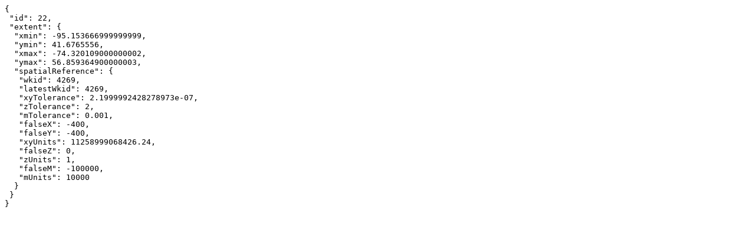

--- FILE ---
content_type: text/plain;charset=UTF-8
request_url: https://ws.lioservices.lrc.gov.on.ca/arcgis1071a/rest/services/LIO_OPEN_DATA/LIO_Open09/MapServer/22?f=pjson&returnUpdates=true&
body_size: 104
content:
{
 "id": 22,
 "extent": {
  "xmin": -95.153666999999999,
  "ymin": 41.6765556,
  "xmax": -74.320109000000002,
  "ymax": 56.859364900000003,
  "spatialReference": {
   "wkid": 4269,
   "latestWkid": 4269,
   "xyTolerance": 2.1999992428278973e-07,
   "zTolerance": 2,
   "mTolerance": 0.001,
   "falseX": -400,
   "falseY": -400,
   "xyUnits": 11258999068426.24,
   "falseZ": 0,
   "zUnits": 1,
   "falseM": -100000,
   "mUnits": 10000
  }
 }
}